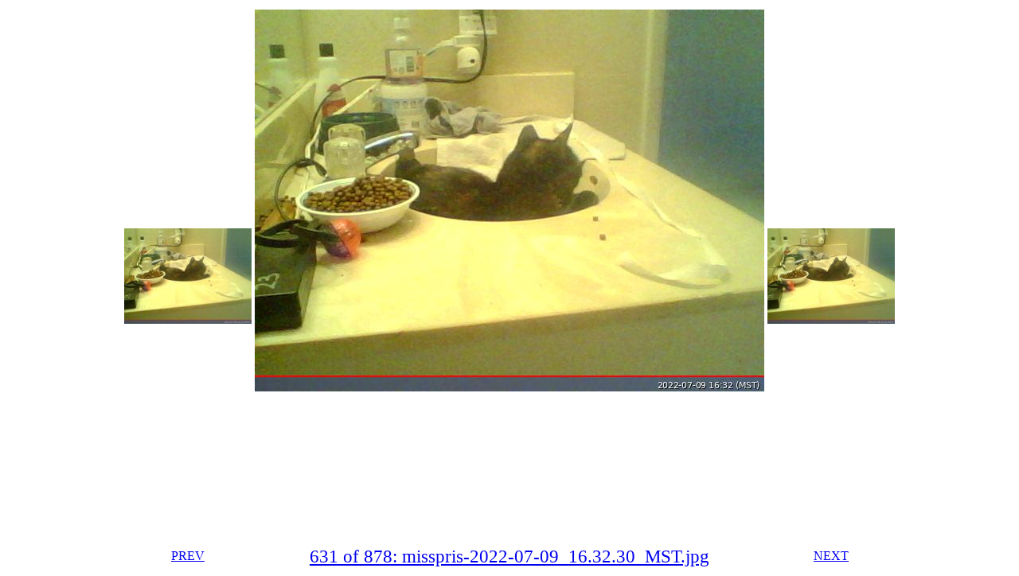

--- FILE ---
content_type: text/html
request_url: http://the-adam.com/adam/weblog/misspris/misspris-2022-07-09/slide/misspris-2022-07-09_16.32.30_MST.htm
body_size: 993
content:
<html>
<! one minute timer for next >
<meta http-equiv=refresh
         content="3; url=./misspris-2022-07-09_16.33.56_MST.htm">
<script>
  function myKey(e)
  {
    if (window.event)  a = e.keyCode;
    else if (e.which)  a = e.which;
            // go back for left arrow
    if ((a == 37) || (a ==  65) ||
        (a ==  9) || (a ==  16) ||
        (a == 90) || (a == 192))

           // window.history.back();
      window.location.href="./misspris-2022-07-09_16.31.10_MST.htm";

            // close window for 'q' or 'x'
    else if ((a == 81) || (a == 27))
      window.close();

            // show JPEG for 'v' or ENTER
    else if ((a == 13) || (a == 86))
      window.location.href="../misspris-2022-07-09_16.32.30_MST.jpg";

            // show large JPEG for 'l' or L
    else if (a == 76)
      window.location.href="../misspris-2022-07-09_16.32.30_MST.jpg";

            // leave page up and page down alone
            // leave up and down arrows alone
            // leave alt and F5 keys alone
            // leave 'j' and 'g' alone
            // any other key press goes to next
    else if ((a != 16) && (a != 17) && (a != 18) &&
             (a != 33) && (a != 34) && (a != 38) &&
             (a != 71) && (a != 74) && (a != 20) &&
             (a != 40) && (a != 116))
      window.location.href="./misspris-2022-07-09_16.33.56_MST.htm";
  }
</script>

<style>
  #bigPic {
    display: block;
    height: 93vh;
  }

  #mainPic {
    max-width: 100%;
    max-height: 100%;
  }
</style>

<body onkeydown=myKey(event)>

<center>

<div style="width:1px; height:1px; visibility:hidden; overflow:hidden">
    <!r cache next image for faster display >
    <img src="../misspris-2022-07-09_16.33.56_MST.jpg" />
    <! cache previous image for faster display >
    <img src="../misspris-2022-07-09_16.31.10_MST.jpg" />
</div>

<table>
    <tr>
        <td>
            <a href=./misspris-2022-07-09_16.31.10_MST.htm>
                <img alt="630: misspris-2022-07-09_16.31.10_MST.jpg"
                   title="630: misspris-2022-07-09_16.31.10_MST.jpg"
                     src="../small/misspris-2022-07-09_16.31.10_MST.jpg"
                       width=160>
            </a>
        </td>
        <td>
          <center>
            <div id="bigPic">
              <a href="../misspris-2022-07-09_16.32.30_MST.jpg">
                  <img id="mainPic"
                     title="631 of 878: misspris-2022-07-09_16.32.30_MST.jpg"
                       alt="631 of 878: misspris-2022-07-09_16.32.30_MST.jpg"
                         src="../misspris-2022-07-09_16.32.30_MST.jpg" >
              </a>
            </div>
          </center>
        </td>
        <td>
            <a href=./misspris-2022-07-09_16.33.56_MST.htm>
                <img alt="632: misspris-2022-07-09_16.33.56_MST.jpg"
                   title="632: misspris-2022-07-09_16.33.56_MST.jpg"
                     src="../small/misspris-2022-07-09_16.33.56_MST.jpg"
                       width=160>
            </a>
        </td>
    </tr>
    <tr>
        <td>
            <a alt="630: misspris-2022-07-09_16.31.10_MST.jpg"
             title="630: misspris-2022-07-09_16.31.10_MST.jpg"
              href=./misspris-2022-07-09_16.31.10_MST.htm><center>
                PREV
            </a>
        </td>
        <td><center><big>
            <a alt="631 of 878: misspris-2022-07-09_16.32.30_MST.jpg"
             title="631 of 878: misspris-2022-07-09_16.32.30_MST.jpg"
              href="../misspris-2022-07-09_16.32.30_MST.jpg"><center><big>
                631 of 878: misspris-2022-07-09_16.32.30_MST.jpg 
            </a>
        </td>
        <td>
            <a alt="632: misspris-2022-07-09_16.33.56_MST.jpg"
             title="632: misspris-2022-07-09_16.33.56_MST.jpg"
              href=./misspris-2022-07-09_16.33.56_MST.htm><center>
                NEXT
            </a>
        </td>
</table>
</center>
</body>
</html>
